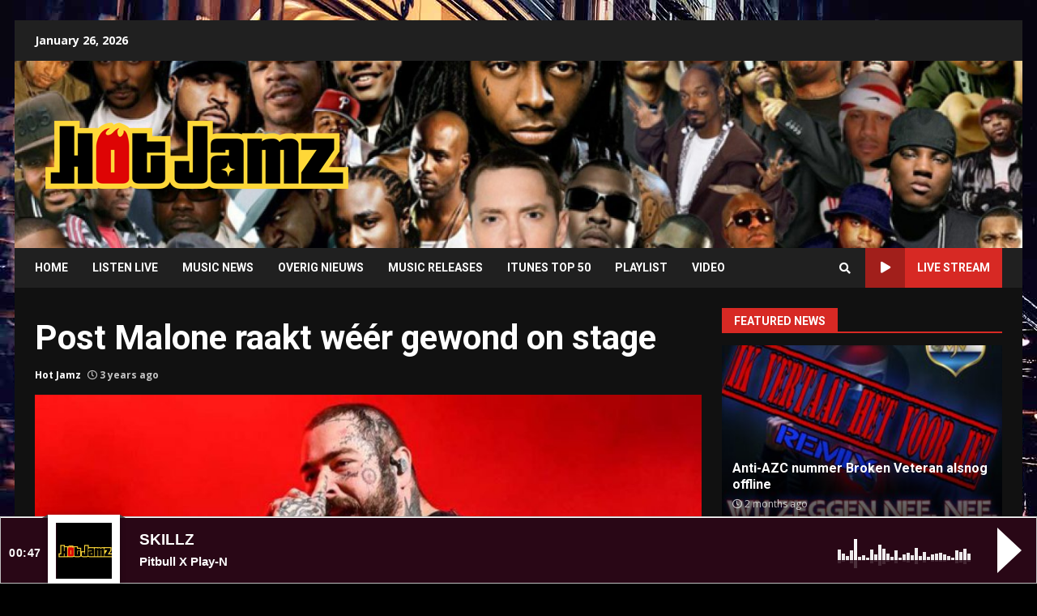

--- FILE ---
content_type: text/html; charset=UTF-8
request_url: https://www.hotjamz.nl/wp-content/plugins/lbg-audio11-html5-shoutcast_history/audio11_html5_radio_history/now_playing.php?the_stream=https%3A%2F%2Fstream02.dotpoint.nl%3A8030%2Fstream&_=1769388469096
body_size: -10
content:
Pitbull x Play-N-Skillz - Party of a Lifetime

--- FILE ---
content_type: text/html; charset=utf-8
request_url: https://www.google.com/recaptcha/api2/aframe
body_size: 269
content:
<!DOCTYPE HTML><html><head><meta http-equiv="content-type" content="text/html; charset=UTF-8"></head><body><script nonce="0gTWHlRM_2B7N3NJ9XGE4g">/** Anti-fraud and anti-abuse applications only. See google.com/recaptcha */ try{var clients={'sodar':'https://pagead2.googlesyndication.com/pagead/sodar?'};window.addEventListener("message",function(a){try{if(a.source===window.parent){var b=JSON.parse(a.data);var c=clients[b['id']];if(c){var d=document.createElement('img');d.src=c+b['params']+'&rc='+(localStorage.getItem("rc::a")?sessionStorage.getItem("rc::b"):"");window.document.body.appendChild(d);sessionStorage.setItem("rc::e",parseInt(sessionStorage.getItem("rc::e")||0)+1);localStorage.setItem("rc::h",'1769388472747');}}}catch(b){}});window.parent.postMessage("_grecaptcha_ready", "*");}catch(b){}</script></body></html>

--- FILE ---
content_type: application/javascript
request_url: https://www.hotjamz.nl/wp-content/plugins/lbg-audio11-html5-shoutcast_history/audio11_html5_radio_history/js/audio11_html5.js?ver=9b46ac33cdea67367ae1e6a05e100d33
body_size: 6645
content:
/*
 * CLEVER - HTML5 Radio Player With History - Shoutcast and Icecast - v2.3
 * Copyright 2019-2021, LambertGroup
 *
 */

 (function(d){function N(a){var c=new XMLHttpRequest;c.open("HEAD",a,!1);c.send();return 404!=c.status}function G(a,c,k){d(".audio11_sound",k).css({"-webkit-animation-play-state":"paused","-moz-animation-play-state":"paused","-ms-animation-play-state":"paused","-o-animation-play-state":"paused","animation-play-state":"paused"});d(".audio11_sound2",k).css({"-webkit-animation-play-state":"paused","-moz-animation-play-state":"paused","-ms-animation-play-state":"paused","-o-animation-play-state":"paused",
 "animation-play-state":"paused"})}function O(a){var c;a=a.split("");a.forEach(function(k,h){c="\u00c0\u00c1\u00c2\u00c3\u00c4\u00c5\u00e0\u00e1\u00e2\u00e3\u00e4\u00e5\u00df\u00d2\u00d3\u00d4\u00d5\u00d5\u00d6\u00d8\u00f2\u00f3\u00f4\u00f5\u00f6\u00f8\u00c8\u00c9\u00ca\u00cb\u00e8\u00e9\u00ea\u00eb\u00f0\u00c7\u00e7\u00d0\u00cc\u00cd\u00ce\u00cf\u00ec\u00ed\u00ee\u00ef\u00d9\u00da\u00db\u00dc\u00f9\u00fa\u00fb\u00fc\u00d1\u00f1\u0160\u0161\u0178\u00ff\u00fd\u017d\u017e\u2019".indexOf(k);-1!=c&&(a[h]=
 "AAAAAAaaaaaaBOOOOOOOooooooEEEEeeeeeCcDIIIIiiiiUUUUuuuuNnSsYyyZz'"[c])});return a.join("").trim()}function P(a,c){c.preserveOriginalUpperLowerCase||(a=a.toLowerCase(),a=a.replace(/\b[a-z]/g,function(k){return k.toUpperCase()}),a=a.replace(/&Apos;/gi,"'"),a=a.replace(/&Amp;/gi,"&"),a=a.replace(/'[A-Z]/g,function(k){return k.toLowerCase()}));return a}function H(a,c,k){a=String(a);var h="";if(a.length>c){a=a.substring(0,c);var g=a.split(" ");a=a.substring(c-2,c-1);""!=a&&(g.pop(),h="...");a=g.join(" ")}a=
 P(a,k);return a+h}function E(a,c,k,h,g,p,w,t,q){p.empty();for(var b=new Date,e,f,n=f=0;n<c.title_arr.length;n++)if(a.useRadioServerTime||0!==n||(f=c.time_arr[n].split(":"),f=b.getHours()-f[0]),a.useRadioServerTime||(e=c.time_arr[n].split(":"),e[0]=parseInt(e[0],10)+f,24<parseInt(e[0],10)&&(e[0]=parseInt(e[0],10)-24),0>parseInt(e[0],10)&&(e[0]=24+parseInt(e[0],10)),9>=parseInt(e[0],10)&&(e[0]="0"+parseInt(e[0],10)),c.time_arr[n]=e.join(":")),c.thumbsHolder_Thumb=d('<div class="thumbsHolder_ThumbOFF" rel="'+
 n+'"><div class="padding"><span class="timex">'+String(c.time_arr[n]).substring(0,String(c.time_arr[n]).length-3)+'</span><div class="img_div" style="background-image:url('+c.image_arr[n]+');background-color:#000000;"></div><span class="titlex">'+H(c.title_arr[n],900,a)+'</span><span class="authorx">'+H(c.artist_arr[n],900,a)+"</span></div></div>"),p.append(c.thumbsHolder_Thumb),d(".titlex",c.thumbsHolder_Thumb).css({height:c.songTitleHeight+"px","font-size":(n===c.activeRecordId?c.songTitleFontSize+
 1:c.songTitleFontSize)+"px"}),d(".authorx",c.thumbsHolder_Thumb).css({height:c.songAuthorHeight+"px"}),c.thumbsHolder_Thumb.css({top:(c.thumbsHolder_ThumbHeight+1)*n+"px"}),n===c.activeRecordId&&c.thumbsHolder_Thumb.css({"margin-bottom":c.activeRecordMarginBottom+"px"}),d(".timex",c.thumbsHolder_Thumb).css({color:a.historyRecordTimeOffColor}),d(".titlex",c.thumbsHolder_Thumb).css({color:a.historyRecordSongOffColor,"border-bottom-color":a.songAuthorLineSeparatorOffColor}),d(".authorx",c.thumbsHolder_Thumb).css({color:a.historyRecordAuthorOffColor}),
 n===c.activeRecordId){e=a;var l=c,v=k,A=h,B=g,u=d('div[rel="'+l.activeRecordId+'"]',p);v.css({display:"block",top:e.historyTopPadding+(l.thumbsHolder_ThumbHeight+1)*l.activeRecordId+parseInt((l.thumbsHolder_ThumbHeight-l.playBtnHeight)/2,10)+"px",right:l.historyRightPadding+l.playButAddtionalRightMargin+"px","border-left-color":e.playButtonColor,"border-right-color":e.playButtonColor});B.css({display:l.barsCurDisplay,top:e.historyTopPadding+(l.thumbsHolder_ThumbHeight+1)*l.activeRecordId+parseInt((l.thumbsHolder_ThumbHeight-
 l.playBtnHeight)/2,10)+"px",left:l.playerWidth-l.historyRightPadding-80-165+"px"});A.css({display:"block",top:e.historyTopPadding+(l.thumbsHolder_ThumbHeight+1)*l.activeRecordId-13+"px",left:l.historyLeftPadding+51+"px"});d(".timex",u).css({color:e.historyRecordTimeOnColor});d(".titlex",u).css({color:e.historyRecordSongOnColor,"border-bottom-color":e.songAuthorLineSeparatorOnColor});d(".authorx",u).css({color:e.historyRecordAuthorOnColor});u.addClass("thumbsHolder_ThumbON");u.css({"background-color":e.historyRecordBackgroundOnColor})}w.height(a.historyTopPadding+
 a.historyBottomPadding+c.thumbsHolder_ThumbHeight*c.title_arr.length);t.height((c.thumbsHolder_ThumbHeight+1)*c.title_arr.length);q.css({"padding-top":a.historyTopPadding+"px","padding-bottom":a.historyBottomPadding+"px","padding-left":c.historyLeftPadding+"px","padding-right":c.historyRightPadding+"px"});p.width(c.playerWidth-c.historyLeftPadding-c.historyRightPadding)}function I(a,c,k,h,g,p,w,t){""!=a&&void 0!=a&&(c.image_arr[t]=a,a=d('div[rel="'+t+'"]',h),d(".img_div",a).css({"background-image":"url('"+
 c.image_arr[t]+"')","background-color":"#000000"}))}function J(a,c,k,h,g,p,w,t,q){var b,e;a.grabArtistPhoto&&(clearTimeout(c.musicbrainzHistory_setTimeout_arr[q]),c.musicbrainzHistory_setTimeout_arr[q]=setTimeout(function(){var f=c.artist_arr[q].split("-");f[0]=f[0].trim();2<=f.length&&(f[0]=f[0].trim()+"-"+f[1].trim());c.the_artist_id_history_arr[q]="";c.the_wikidata_id_history_arr[q]="";b=a.noImageAvailable;c.wiki_photo_path=b;clearTimeout(c.musicbrainzHistory_setTimeout_arr[q]);f[0]=f[0].trim();
 if(""!=a.optional_images_path)e=a.optional_images_path+c.artist_arr[q]+" - "+c.title_arr[q]+".jpg",e=encodeURI(e),e=e.replace("(","%28"),e=e.replace(")","%29"),e=e.replace("&apos;","%27"),e=e.replace("&amp;","%26"),N(e)||(e=a.noImageAvailable),c.image_arr[q]=e,f=d('div[rel="'+q+'"]',h),d(".img_div",f).css({"background-image":"url('"+c.image_arr[q]+"')","background-color":"#000000"});else{var n=f[0];n=n.toLowerCase();n=O(n);""===a.mscp_pro_api_url?d.get("https://theaudiodb.com/api/v1/json/"+c.zerx+
 "/search.php?s="+f[0],{},function(l){var v=a.noImageAvailable;l.artists instanceof Array&&""!=l.artists[0].strArtistThumb&&void 0!=l.artists[0].strArtistThumb&&null!=l.artists[0].strArtistThumb&&(v=l.artists[0].strArtistThumb);I(v,c,a,h,g,p,w,q)}):d.get(a.pathToAjaxFiles+"mscp_pro_api_cover.php",{the_stream:a.mscp_pro_api_url,_:d.now()},function(l){var v=a.noImageAvailable;""!=l&&(v=l);I(v,c,a,h,g,p,w,q)})}},3E3*(q+1)))}function Q(a,c,k,h,g,p,w,t,q,b){d.get(a.pathToAjaxFiles+"now_playing.php",{the_stream:a.radio_stream,
 _:d.now()},function(e){var f=e.split("-");void 0===f[0]&&(f[0]="");void 0===f[1]&&(f[1]="");3<=f.length&&(f[0]=f[0]+"-"+f[1],f[1]=f[2]);e=f[1].trim();f=f[0].trim();var n=a.noImageAvailable;e!=c.title_arr[0]&&(c.title_arr.unshift(e),c.artist_arr.unshift(f),c.time_arr.unshift("now:0:0"),c.image_arr.unshift(n),c.time_arr[0]=K(a,c),c.title_arr.length>a.numberOfElementsDisplayed&&(c.title_arr.splice(-1,1),c.artist_arr.splice(-1,1),c.time_arr.splice(-1,1),c.image_arr.splice(-1,1)),E(a,c,t,q,b,h,g,p,w),
 J(a,c,k,h,g,p,w,t,0))})}function K(a,c){var k=new Date,h=k.getHours();k=k.getMinutes();if(1<c.time_arr.length){var g=c.time_arr[1].split(":");h=g[0];h=parseInt(h,10);g[1]>k&&(h++,24==h&&(h=0))}9>=h&&(h="0"+parseInt(h,10));9>=k&&(k="0"+parseInt(k,10));return h+":"+k+":00"}function R(){d("audio").each(function(){d(".AudioPlay").removeClass("AudioPause");d(this)[0].pause()});d(".audio11_sound").css({"-webkit-animation-play-state":"paused","-moz-animation-play-state":"paused","-ms-animation-play-state":"paused",
 "-o-animation-play-state":"paused","animation-play-state":"paused"});d(".audio11_sound2").css({"-webkit-animation-play-state":"paused","-moz-animation-play-state":"paused","-ms-animation-play-state":"paused","-o-animation-play-state":"paused","animation-play-state":"paused"})}function L(){var a=-1;if("Microsoft Internet Explorer"==navigator.appName){var c=navigator.userAgent,k=/MSIE ([0-9]{1,}[.0-9]{0,})/;null!=k.exec(c)&&(a=parseFloat(RegExp.$1))}else"Netscape"==navigator.appName&&(c=navigator.userAgent,
 k=/Trident\/.*rv:([0-9]{1,}[.0-9]{0,})/,null!=k.exec(c)&&(a=parseFloat(RegExp.$1)));return parseInt(a,10)}function S(a){var c=!1;document.getElementById(a.audioID).canPlayType&&"no"!=document.getElementById(a.audioID).canPlayType("audio/mpeg")&&""!=document.getElementById(a.audioID).canPlayType("audio/mpeg")||(c=!0);return c}function T(a){-1!=a.indexOf("#")&&(a=a.substring(1));a=parseInt(a,16);return(a>>16&255)+","+(a>>8&255)+","+(a&255)}var x=navigator.userAgent.toLowerCase();d.fn.audio11_html5=
 function(a){a=d.extend({},d.fn.audio11_html5.defaults,a);L();return this.each(function(){var c=d(this),k=d('<div class="ximg_frame"></div>  <a class="AudioPlay" title="Play/Pause"></a>   <div class="thumbsHolderWrapper"><div class="historyPadding"><div class="thumbsHolderVisibleWrapper"><div class="thumbsHolder"></div></div></div></div>'),h=d('<div class="audio11_barsContainer"><div class="audio11_bars perspectiveDownZero"><div class="audio11_bar audio11_sound2"></div><div class="audio11_bar audio11_sound2"></div><div class="audio11_bar audio11_sound2"></div><div class="audio11_bar audio11_sound2"></div><div class="audio11_bar audio11_sound2"></div><div class="audio11_bar audio11_sound2"></div><div class="audio11_bar audio11_sound2"></div><div class="audio11_bar audio11_sound2"></div><div class="audio11_bar audio11_sound2"></div><div class="audio11_bar audio11_sound2"></div><div class="audio11_bar audio11_sound2"></div><div class="audio11_bar audio11_sound2"></div><div class="audio11_bar audio11_sound2"></div><div class="audio11_bar audio11_sound2"></div><div class="audio11_bar audio11_sound2"></div><div class="audio11_bar audio11_sound2"></div><div class="audio11_bar audio11_sound2"></div><div class="audio11_bar audio11_sound2"></div><div class="audio11_bar audio11_sound2"></div><div class="audio11_bar audio11_sound2"></div><div class="audio11_bar audio11_sound2"></div><div class="audio11_bar audio11_sound2"></div><div class="audio11_bar audio11_sound2"></div><div class="audio11_bar audio11_sound2"></div><div class="audio11_bar audio11_sound2"></div><div class="audio11_bar audio11_sound2"></div><div class="audio11_bar audio11_sound2"></div><div class="audio11_bar audio11_sound2"></div><div class="audio11_bar audio11_sound2"></div><div class="audio11_bar audio11_sound2"></div><div class="audio11_bar audio11_sound2"></div><div class="audio11_bar audio11_sound2"></div><div class="audio11_bar audio11_sound2"></div><div class="audio11_bar audio11_sound2"></div><div class="audio11_bar audio11_sound2"></div><div class="audio11_bar audio11_sound2"></div><div class="audio11_bar audio11_sound2"></div><div class="audio11_bar audio11_sound2"></div><div class="audio11_bar audio11_sound2"></div><div class="audio11_bar audio11_sound2"></div><div class="audio11_bar audio11_sound2"></div><div class="audio11_bar audio11_sound2"></div><div class="audio11_bar audio11_sound2"></div><div class="audio11_bar audio11_sound2"></div><div class="audio11_bar audio11_sound2"></div><div class="audio11_bar audio11_sound2"></div><div class="audio11_bar audio11_sound2"></div><div class="audio11_bar audio11_sound2"></div><div class="audio11_bar audio11_sound2"></div><div class="audio11_bar audio11_sound2"></div><div class="audio11_bar audio11_sound2"></div><div class="audio11_bar audio11_sound2"></div><div class="audio11_bar audio11_sound2"></div><div class="audio11_bar audio11_sound2"></div><div class="audio11_bar audio11_sound2"></div><div class="audio11_bar audio11_sound2"></div><div class="audio11_bar audio11_sound2"></div><div class="audio11_bar audio11_sound2"></div><div class="audio11_bar audio11_sound2"></div><div class="audio11_bar audio11_sound2"></div><div class="audio11_bar audio11_sound2"></div><div class="audio11_bar audio11_sound2"></div><div class="audio11_bar audio11_sound2"></div><div class="audio11_bar audio11_sound2"></div><div class="audio11_bar audio11_sound2"></div><div class="audio11_bar audio11_sound2"></div><div class="audio11_bar audio11_sound2"></div><div class="audio11_bar audio11_sound2"></div><div class="audio11_bar audio11_sound2"></div><div class="audio11_bar audio11_sound2"></div><div class="audio11_bar audio11_sound2"></div><div class="audio11_bar audio11_sound2"></div><div class="audio11_bar audio11_sound2"></div><div class="audio11_bar audio11_sound2"></div><div class="audio11_bar audio11_sound2"></div><div class="audio11_bar audio11_sound2"></div><div class="audio11_bar audio11_sound2"></div><div class="audio11_bar audio11_sound2"></div><div class="audio11_bar audio11_sound2"></div><div class="audio11_bar audio11_sound2"></div><div class="audio11_bar audio11_sound2"></div><div class="audio11_bar audio11_sound2"></div><div class="audio11_bar audio11_sound2"></div><div class="audio11_bar audio11_sound2"></div><div class="audio11_bar audio11_sound2"></div><div class="audio11_bar audio11_sound2"></div><div class="audio11_bar audio11_sound2"></div><div class="audio11_bar audio11_sound2"></div><div class="audio11_bar audio11_sound2"></div><div class="audio11_bar audio11_sound2"></div><div class="audio11_bar audio11_sound2"></div><div class="audio11_bar audio11_sound2"></div></div><div class="audio11_bars"><div class="audio11_bar audio11_sound"></div><div class="audio11_bar audio11_sound"></div><div class="audio11_bar audio11_sound"></div><div class="audio11_bar audio11_sound"></div><div class="audio11_bar audio11_sound"></div><div class="audio11_bar audio11_sound"></div><div class="audio11_bar audio11_sound"></div><div class="audio11_bar audio11_sound"></div><div class="audio11_bar audio11_sound"></div><div class="audio11_bar audio11_sound"></div><div class="audio11_bar audio11_sound"></div><div class="audio11_bar audio11_sound"></div><div class="audio11_bar audio11_sound"></div><div class="audio11_bar audio11_sound"></div><div class="audio11_bar audio11_sound"></div><div class="audio11_bar audio11_sound"></div><div class="audio11_bar audio11_sound"></div><div class="audio11_bar audio11_sound"></div><div class="audio11_bar audio11_sound"></div><div class="audio11_bar audio11_sound"></div><div class="audio11_bar audio11_sound"></div><div class="audio11_bar audio11_sound"></div><div class="audio11_bar audio11_sound"></div><div class="audio11_bar audio11_sound"></div><div class="audio11_bar audio11_sound"></div><div class="audio11_bar audio11_sound"></div><div class="audio11_bar audio11_sound"></div><div class="audio11_bar audio11_sound"></div><div class="audio11_bar audio11_sound"></div><div class="audio11_bar audio11_sound"></div><div class="audio11_bar audio11_sound"></div><div class="audio11_bar audio11_sound"></div><div class="audio11_bar audio11_sound"></div><div class="audio11_bar audio11_sound"></div><div class="audio11_bar audio11_sound"></div><div class="audio11_bar audio11_sound"></div><div class="audio11_bar audio11_sound"></div><div class="audio11_bar audio11_sound"></div><div class="audio11_bar audio11_sound"></div><div class="audio11_bar audio11_sound"></div><div class="audio11_bar audio11_sound"></div><div class="audio11_bar audio11_sound"></div><div class="audio11_bar audio11_sound"></div><div class="audio11_bar audio11_sound"></div><div class="audio11_bar audio11_sound"></div><div class="audio11_bar audio11_sound"></div><div class="audio11_bar audio11_sound"></div><div class="audio11_bar audio11_sound"></div><div class="audio11_bar audio11_sound"></div><div class="audio11_bar audio11_sound"></div><div class="audio11_bar audio11_sound"></div><div class="audio11_bar audio11_sound"></div><div class="audio11_bar audio11_sound"></div><div class="audio11_bar audio11_sound"></div><div class="audio11_bar audio11_sound"></div><div class="audio11_bar audio11_sound"></div><div class="audio11_bar audio11_sound"></div><div class="audio11_bar audio11_sound"></div><div class="audio11_bar audio11_sound"></div><div class="audio11_bar audio11_sound"></div><div class="audio11_bar audio11_sound"></div><div class="audio11_bar audio11_sound"></div><div class="audio11_bar audio11_sound"></div><div class="audio11_bar audio11_sound"></div><div class="audio11_bar audio11_sound"></div><div class="audio11_bar audio11_sound"></div><div class="audio11_bar audio11_sound"></div><div class="audio11_bar audio11_sound"></div><div class="audio11_bar audio11_sound"></div><div class="audio11_bar audio11_sound"></div><div class="audio11_bar audio11_sound"></div><div class="audio11_bar audio11_sound"></div><div class="audio11_bar audio11_sound"></div><div class="audio11_bar audio11_sound"></div><div class="audio11_bar audio11_sound"></div><div class="audio11_bar audio11_sound"></div><div class="audio11_bar audio11_sound"></div><div class="audio11_bar audio11_sound"></div><div class="audio11_bar audio11_sound"></div><div class="audio11_bar audio11_sound"></div><div class="audio11_bar audio11_sound"></div><div class="audio11_bar audio11_sound"></div><div class="audio11_bar audio11_sound"></div><div class="audio11_bar audio11_sound"></div><div class="audio11_bar audio11_sound"></div><div class="audio11_bar audio11_sound"></div><div class="audio11_bar audio11_sound"></div><div class="audio11_bar audio11_sound"></div><div class="audio11_bar audio11_sound"></div><div class="audio11_bar audio11_sound"></div><div class="audio11_bar audio11_sound"></div><div class="audio11_bar audio11_sound"></div></div></div>'),
 g=c.parent(".audio11_html5");g.append(k);g.append(h);d(".audio11_bar",g).css({background:a.barsColor});var p=d(".AudioPlay",g),w=d(".ximg_frame",g);g.wrap("<div class='audio11_html5_the_wrapper'></div>");var t=g.parent();a.width100Proc&&(a.playerWidth=t.parent().width(),a.sticky&&(a.playerWidth=d(window).width()));t.width(a.playerWidth);t.css({"border-width":a.borderWidth+"px","border-color":a.borderColor,"background-color":"rgb("+T(a.bgColor)+","+a.bgColorOpacity+")"});a.sticky&&t.addClass("audio11_html5_sticky");
 a.centerPlayer&&t.css({margin:"0 auto"});var q=L();if(-1!=x.indexOf("ipad")||-1!=x.indexOf("iphone")||-1!=x.indexOf("ipod")||-1!=x.indexOf("webos")||-1!=navigator.userAgent.indexOf("Android"))a.autoPlay=!1;c=Math.floor(1E5*Math.random());var b={playerWidth:a.playerWidth,title_arr:[],artist_arr:[],time_arr:[],image_arr:[],thumbsHolder_Thumb:d('<div class="thumbsHolder_ThumbOFF" rel="0"><div class="padding">test</div></div>'),thumbsHolder_ThumbHeight:80,thumbsHolder_Thumbs:"",positionElementsForActiveRecord_timeout:"",
 activeRecordId:0,activeRecordMarginBottom:15,barsCurDisplay:"block",historyRecordTitleLimit:a.historyRecordTitleLimit,historyRecordAuthorLimit:a.historyRecordAuthorLimit,titleLimitAddition:a.titleLimitAddition,authorLimitAddition:a.authorLimitAddition,playButAddtionalRightMargin:a.playButAddtionalRightMargin,playBtnHeight:56,historyLeftPadding:a.historyLeftPadding,historyRightPadding:a.historyRightPadding,songTitleFontSize:a.songTitleFontSize,songTitleHeight:a.songTitleHeight,songAuthorHeight:a.songAuthorHeight,
 isFlashNeeded:!0,myFlashObject:"",myregexp:/^(http|https):\/\/(.*):(.*)\/(.*)$/,http_or_https:"http",ip:"",port:"",mount_point:"",history_arr:["played.html"],radioReaderAjaxInterval:"",barsDisplayTimeout:0,the_artist_id:"",the_wikidata_id:"",musicbrainz_setTimeout:"",musicbrainzHistory_setTimeout_arr:[""],the_artist_id_history_arr:[""],the_wikidata_id_history_arr:[""],wiki_photo_path:"",zerx:"523532",html5_audio_tag:"",audioID:"clever_audio_tag_id_"+c};b.html5_audio_tag=d('<audio id="'+b.audioID+
 '" preload="metadata"></audio>');g.append(b.html5_audio_tag);35>a.nowPlayingInterval&&(a.nowPlayingInterval=40);1>a.numberOfElementsDisplayed&&(a.numberOfElementsDisplayed=1);-1==(-1==navigator.userAgent.indexOf("Opera")&&navigator.userAgent.indexOf("OPR"))&&(-1!=navigator.userAgent.indexOf("Chrome")&&-1!=navigator.vendor.indexOf("Google")&&(a.autoPlay=!1),-1<navigator.userAgent.indexOf("Firefox")&&(a.autoPlay=!1),-1!=navigator.userAgent.indexOf("Safari")&&-1!=navigator.vendor.indexOf("Apple")&&-1==
 navigator.platform.indexOf("Win")&&(a.autoPlay=!1));0==a.autoPlay&&G(a,b,g);b.isFlashNeeded=S(b);-1!=q&&(b.isFlashNeeded=!0);b.isFlashNeeded=!1;-1==a.radio_stream.indexOf("/",9)&&(a.radio_stream+="/;");"/"==a.radio_stream.charAt(a.radio_stream.length-1)&&(a.radio_stream+=";");c=a.radio_stream.match(b.myregexp);null!=c&&(b.http_or_https=c[1],b.ip=c[2],b.port=c[3],b.mount_point=c[4],void 0!=b.mount_point&&";"==b.mount_point.trim()&&(b.mount_point=""));b.isFlashNeeded&&(b.rndNum=parseInt(998999*Math.random()+
 1E3),g.append("<div id='swfHolder"+b.rndNum+"'></div>"),swfobject.addDomLoadEvent(function(){b.myFlashObject=swfobject.createSWF({data:a.pathToAjaxFiles+"flash_player.swf",width:"0",height:"0"},{flashvars:"streamUrl="+a.radio_stream+"&autoPlay="+a.autoPlay+"&initialVolume=1"},"swfHolder"+b.rndNum)}),a.autoPlay&&p.addClass("AudioPause"));b.isFlashNeeded?""!=b.myFlashObject&&setTimeout(function(){b.myFlashObject.myAS3function(a.radio_stream,1)},1E3):(document.getElementById(b.audioID).src=a.radio_stream,
 document.getElementById(b.audioID).load(),a.autoPlay&&p.click());-1==x.indexOf("ipad")&&-1==x.indexOf("iphone")&&-1==x.indexOf("ipod")&&-1==x.indexOf("webos")||p.removeClass("AudioPause");var e=d(".thumbsHolderWrapper",g),f=d(".historyPadding",g),n=d(".thumbsHolderVisibleWrapper",g),l=d(".thumbsHolder",g),v,A,B,u,y;d.get(a.pathToAjaxFiles+"now_playing.php",{the_stream:a.radio_stream,_:d.now()},function(m){m=m.split("-");void 0===m[0]&&(m[0]="");void 0===m[1]&&(m[1]="");3<=m.length&&(m[0]=m[0]+"-"+
 m[1],m[1]=m[2]);b.title_arr.push(m[1].trim());b.artist_arr.push(m[0].trim());b.time_arr.push("now:0:0");b.image_arr.push(a.noImageAvailable);d.get(a.pathToAjaxFiles+"history.php",{the_stream:b.http_or_https+"://"+b.ip+":"+b.port+"/"+b.history_arr[0],sid:a.optional_shoutcast_sid,_:d.now(),the_optional_history_path:a.optional_history_path},function(r){if(""==a.optional_history_path){if(-1!=r.indexOf("Current Song")){v=r.indexOf("Current Song")+12;A=r.length;r=r.substr(v,A);B=r.split("<tr><td>");B.shift();
 for(r=0;r<B.length;r++)u=B[r].split("</td><td>"),v=String(u[1]).indexOf("</"),-1!=v&&(A=v,u[1]=u[1].substr(0,A),u[1]=u[1].replace(/<\/?[^>]+(>|$)/g,""),""!=u[1]&&"Empty Title"!=u[1]&&"ROCK RADIO - CISTI ROCK! - www.rockradio.si"!=u[1]&&(y=u[1].split("-"),void 0===y[0]&&(y[0]=""),void 0===y[1]&&(y[1]=""),b.title_arr.push(y[1].trim()),b.artist_arr.push(y[0].trim()),b.time_arr.push(u[0].trim()),b.image_arr.push(a.noImageAvailable)));b.title_arr=b.title_arr.slice(0,Math.min(a.numberOfElementsDisplayed,
 b.artist_arr.length));b.artist_arr=b.artist_arr.slice(0,Math.min(a.numberOfElementsDisplayed,b.artist_arr.length));b.time_arr=b.time_arr.slice(0,Math.min(a.numberOfElementsDisplayed,b.artist_arr.length));b.image_arr=b.image_arr.slice(0,Math.min(a.numberOfElementsDisplayed,b.artist_arr.length))}}else{r=JSON.parse(r);var C=0,z=[];if(r.items instanceof Array){for(;C<Object.keys(r.items).length;){z=r.items[C].title.split("-");z[0]=z[0].trim();var D=new Date(1E3*r.items[C].date);var U=D.getHours();var V=
 "0"+D.getMinutes();D="0"+D.getSeconds();0===C&b.title_arr[0]==z[1]&&b.artist_arr[0]==z[0]||(b.title_arr.push(z[1]),b.artist_arr.push(z[0]),b.time_arr.push(U+":"+V.substr(-2)+":"+D.substr(-2)),b.image_arr.push(a.noImageAvailable));C++}b.title_arr=b.title_arr.slice(0,Math.min(a.numberOfElementsDisplayed,b.artist_arr.length));b.artist_arr=b.artist_arr.slice(0,Math.min(a.numberOfElementsDisplayed,b.artist_arr.length));b.time_arr=b.time_arr.slice(0,Math.min(a.numberOfElementsDisplayed,b.artist_arr.length));
 b.image_arr=b.image_arr.slice(0,Math.min(a.numberOfElementsDisplayed,b.artist_arr.length))}}b.time_arr[0]=K(a,b);E(a,b,p,w,h,l,e,n,f);for(r=0;r<b.title_arr.length;r++)J(a,b,g,l,e,n,f,p,r);b.radioReaderAjaxInterval=setInterval(function(){Q(a,b,g,l,e,n,f,p,w,h)},1E3*a.nowPlayingInterval)})});p.on("mouseover",function(){p.css({"border-left-color":a.playButtonHoverColor,"border-right-color":a.playButtonHoverColor})});p.on("mouseout",function(){p.css({"border-left-color":a.playButtonColor,"border-right-color":a.playButtonColor})});
 p.on("click",function(){var m=b.isFlashNeeded?!p.hasClass("AudioPause"):document.getElementById(b.audioID).paused;R();0==m?(b.isFlashNeeded?b.myFlashObject.myAS3function("_pause_radio_stream_",1):document.getElementById(b.audioID).pause(),p.removeClass("AudioPause"),G(a,b,g)):(b.isFlashNeeded?b.myFlashObject.myAS3function("_play_radio_stream_",1):(document.getElementById(b.audioID).src=a.radio_stream,document.getElementById(b.audioID).load(),document.getElementById(b.audioID).play()),p.addClass("AudioPause"),
 d(".audio11_sound",g).css({"-webkit-animation-play-state":"running","-moz-animation-play-state":"running","-ms-animation-play-state":"running","-o-animation-play-state":"running","animation-play-state":"running"}),d(".audio11_sound2",g).css({"-webkit-animation-play-state":"running","-moz-animation-play-state":"running","-ms-animation-play-state":"running","-o-animation-play-state":"running","animation-play-state":"running"}))});var M=function(){var m=t.parent().width();a.sticky&&a.width100Proc&&(m=
 d(window).width());if(m<a.playerWidth||b.playerWidth!=a.playerWidth||a.width100Proc)b.playerWidth=m<a.playerWidth||a.width100Proc?m-2*a.borderWidth:a.playerWidth,b.songTitleFontSize=a.songTitleFontSize,b.songTitleHeight=a.songTitleHeight,b.songAuthorHeight=a.songAuthorHeight,m<a.playerWidth&&!a.width100Proc||720>m-a.historyLeftPadding-a.historyRightPadding?(b.historyLeftPadding=15,b.historyRightPadding=15,500>m-a.historyLeftPadding-a.historyRightPadding&&(b.historyLeftPadding=2,b.historyRightPadding=
 2,b.songTitleFontSize=14,b.songTitleHeight=a.songTitleHeight-4,b.songAuthorHeight=a.songAuthorHeight-1)):(b.historyLeftPadding=a.historyLeftPadding,b.historyRightPadding=a.historyRightPadding),f.css({"padding-left":b.historyLeftPadding+"px","padding-right":b.historyRightPadding+"px"}),t.width(b.playerWidth),E(a,b,p,w,h,l,e,n,f),700>b.playerWidth?(b.barsCurDisplay="none",b.barsDisplayTimeout=1):(b.barsCurDisplay="block",0===b.barsDisplayTimeout&&(b.barsDisplayTimeout=1E3)),setTimeout(function(){h.css({display:b.barsCurDisplay})},
 b.barsDisplayTimeout)},F=!1;d(window).resize(function(){var m=!0;-1!=q&&9==q&&0==b.windowWidth&&(m=!1);b.windowWidth==d(window).width()?(m=!1,a.windowCurOrientation!=window.orientation&&-1!=navigator.userAgent.indexOf("Android")&&(a.windowCurOrientation=window.orientation,m=!0)):b.windowWidth=d(window).width();a.responsive&&m&&(!1!==F&&clearTimeout(F),F=setTimeout(function(){M()},300))});a.responsive&&M()})};d.fn.audio11_html5.defaults={radio_stream:"http://194.232.200.150:80/;",historyFile:"",nowPlayingFile:"",
 nextFile:"",useRadioServerTime:!1,playerWidth:760,borderWidth:1,borderColor:"#bfbfbf",bgColor:"#FFFFFF",bgColorOpacity:1,barsColor:"#FFFFFF",playButtonColor:"#FFFFFF",playButtonHoverColor:"#d7d7d7",autoPlay:!0,centerPlayer:!0,responsive:!0,nowPlayingInterval:35,grabArtistPhoto:!0,pathToAjaxFiles:"",noImageAvailable:"noimageavailable.jpg",historyLeftPadding:25,historyRightPadding:25,historyTopPadding:30,historyBottomPadding:30,historyRecordTitleLimit:24,historyRecordAuthorLimit:34,titleLimitAddition:8,
 authorLimitAddition:10,playButAddtionalRightMargin:18,songTitleFontSize:18,songTitleHeight:28,songAuthorHeight:25,songAuthorLineSeparatorOffColor:"#bfbfbf",historyRecordTimeOffColor:"#000000",historyRecordSongOffColor:"#000000",historyRecordAuthorOffColor:"#575757",songAuthorLineSeparatorOnColor:"transparent",historyRecordTimeOnColor:"#FFFFFF",historyRecordSongOnColor:"#FFFFFF",historyRecordAuthorOnColor:"#FFFFFF",historyRecordBackgroundOnColor:"#dd0060",numberOfElementsDisplayed:6,sticky:!1,width100Proc:!1,
 optional_images_path:"",optional_history_path:"",optional_shoutcast_sid:"",mscp_pro_api_url:"",origWidth:0}})(jQuery);
